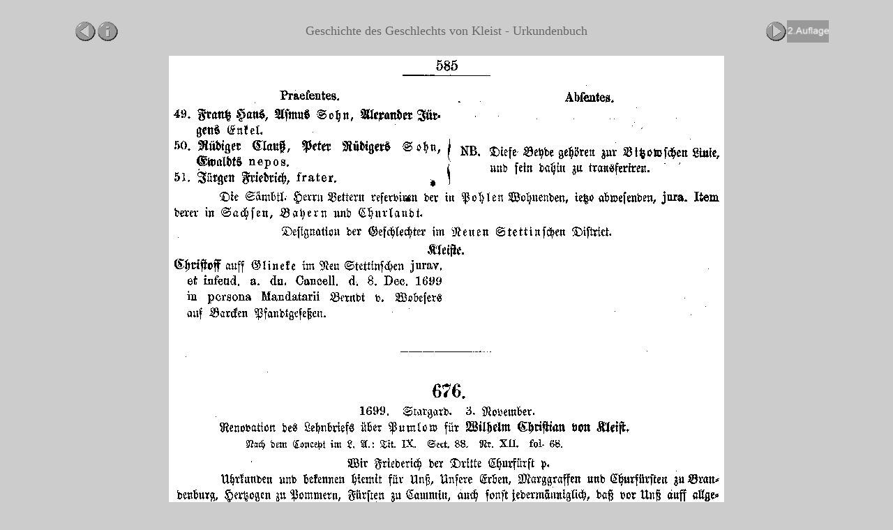

--- FILE ---
content_type: text/html
request_url: https://www.v-kleist.com/FG/urkunden/u0585.htm
body_size: 430
content:
<!doctype html public "-//w3c//dtd html 4.0 transitional//en">
<html>
<head>
   <meta http-equiv="Content-Type" content="text/html; charset=iso-8859-1">
   <meta name="Author" content="Sigurd von Kleist">
   <meta name="GENERATOR" content="Microsoft FrontPage 5.0">
   <title>u0585</title>
</head>
<body text="#000000" bgcolor="#CCCCCC" link="#0000EE" vlink="#551A8B" alink="#FF0000">

<blockquote>&nbsp;
<table BORDER=0 WIDTH="100%" HEIGHT="30" >
<tr>
<td WIDTH="15%">
<center><a href="u0584.htm">
<img SRC="../gryleft.gif" BORDER=0 height=32 width=32></a><a NAME="Start"></a><a href="../fginfo.htm"><img SRC="../gryinfo.gif" BORDER=0 height=32 width=32></a></center>
</td>

<td ALIGN=CENTER WIDTH="70%"><font color="#666666"><font size=+1>Geschichte
des Geschlechts von Kleist -  </font></font><font size="+1" color="#666666">
Urkundenbuch</font></td>

<td>
<center><a href="u0586.htm">
<img SRC="../gryright.gif" BORDER=0 height=32 width=32></a><a href="fgauflage.htm"><img height="32" src="gryauflage.gif" width=60></a></center>
</td>
</tr>
</table>
</blockquote>
<p align="center">
<img SRC="u0585.gif" width="796" height="1029" > </p>
<blockquote>&nbsp;
<table BORDER=0 COLS=3 WIDTH="100%" HEIGHT="30" >
<tr>
<td>
<center><a href="u0584.htm">
<img SRC="../gryleft.gif" BORDER=0 height=32 width=32></a></center>
</td>

<td>
<center><a href="#Start"><img SRC="../gryup.gif" BORDER=0 height=32 width=32></a></center>
</td>

<td>
<center><a href="u0586.htm">
<img SRC="../gryright.gif" BORDER=0 height=32 width=32></a></center>
</td>
</tr>
</table>
</blockquote>

</body>
</html>

